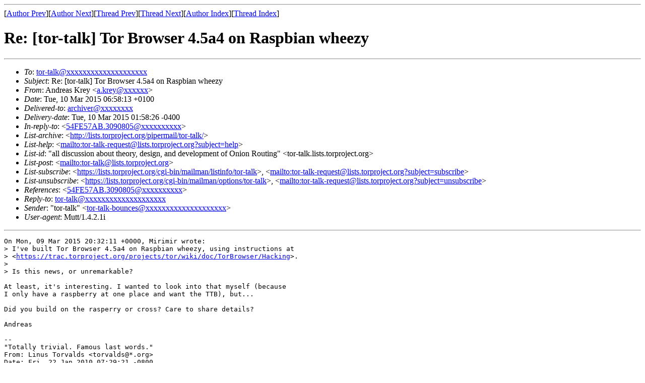

--- FILE ---
content_type: text/html; charset=UTF-8
request_url: https://archives.seul.org/or/talk/Mar-2015/msg00163.html
body_size: 1732
content:
<!-- MHonArc v2.6.16 -->
<!--X-Subject: Re: [tor&#45;talk] Tor Browser 4.5a4 on Raspbian wheezy -->
<!--X-From-R13: Oaqernf Yerl <n.xerlNtzk.qr> -->
<!--X-Date: Tue, 10 Mar 2015 01:58:24 &#45;0400 (EDT) -->
<!--X-Message-Id: 20150310055813.GH13765@inner.h.apk.li -->
<!--X-Content-Type: text/plain -->
<!--X-Reference: 54FE57AB.3090805@riseup.net -->
<!--X-Head-End-->
<!DOCTYPE HTML PUBLIC "-//W3C//DTD HTML 4.01 Transitional//EN"
        "http://www.w3.org/TR/html4/loose.dtd">
<html>
<head>
<title>Re: [tor-talk] Tor Browser 4.5a4 on Raspbian wheezy</title>
</head>
<body>
<!--X-Body-Begin-->
<!--X-User-Header-->
<!--X-User-Header-End-->
<!--X-TopPNI-->
<hr>
[<a href="msg00104.html">Author Prev</a>][<a href="msg00187.html">Author Next</a>][<a href="msg00160.html">Thread Prev</a>][<a href="msg00164.html">Thread Next</a>][<a href="maillist.html#00163">Author Index</a>][<a href="threads.html#00163">Thread Index</a>]
<!--X-TopPNI-End-->
<!--X-MsgBody-->
<!--X-Subject-Header-Begin-->
<h1>Re: [tor-talk] Tor Browser 4.5a4 on Raspbian wheezy</h1>
<hr>
<!--X-Subject-Header-End-->
<!--X-Head-of-Message-->
<ul>
<li><em>To</em>: <a href="mailto:tor-talk@DOMAIN.HIDDEN">tor-talk@xxxxxxxxxxxxxxxxxxxx</a></li>
<li><em>Subject</em>: Re: [tor-talk] Tor Browser 4.5a4 on Raspbian wheezy</li>
<li><em>From</em>: Andreas Krey &lt;<a href="mailto:a.krey@DOMAIN.HIDDEN">a.krey@xxxxxx</a>&gt;</li>
<li><em>Date</em>: Tue, 10 Mar 2015 06:58:13 +0100</li>
<li><em>Delivered-to</em>: <a href="mailto:archiver@DOMAIN.HIDDEN">archiver@xxxxxxxx</a></li>
<li><em>Delivery-date</em>: Tue, 10 Mar 2015 01:58:26 -0400</li>
<li><em>In-reply-to</em>: &lt;<a href="mailto:54FE57AB.3090805@DOMAIN.HIDDEN">54FE57AB.3090805@xxxxxxxxxx</a>&gt;</li>
<li><em>List-archive</em>: &lt;<a href="http://lists.torproject.org/pipermail/tor-talk/">http://lists.torproject.org/pipermail/tor-talk/</a>&gt;</li>
<li><em>List-help</em>: &lt;<a href="mailto:tor-talk-request@lists.torproject.org?subject=help">mailto:tor-talk-request@lists.torproject.org?subject=help</a>&gt;</li>
<li><em>List-id</em>: &quot;all discussion about theory, design, and development of Onion Routing&quot; &lt;tor-talk.lists.torproject.org&gt;</li>
<li><em>List-post</em>: &lt;<a href="mailto:tor-talk@lists.torproject.org">mailto:tor-talk@lists.torproject.org</a>&gt;</li>
<li><em>List-subscribe</em>: &lt;<a href="https://lists.torproject.org/cgi-bin/mailman/listinfo/tor-talk">https://lists.torproject.org/cgi-bin/mailman/listinfo/tor-talk</a>&gt;,  &lt;<a href="mailto:tor-talk-request@lists.torproject.org?subject=subscribe">mailto:tor-talk-request@lists.torproject.org?subject=subscribe</a>&gt;</li>
<li><em>List-unsubscribe</em>: &lt;<a href="https://lists.torproject.org/cgi-bin/mailman/options/tor-talk">https://lists.torproject.org/cgi-bin/mailman/options/tor-talk</a>&gt;,  &lt;<a href="mailto:tor-talk-request@lists.torproject.org?subject=unsubscribe">mailto:tor-talk-request@lists.torproject.org?subject=unsubscribe</a>&gt;</li>
<li><em>References</em>: &lt;<a href="mailto:54FE57AB.3090805@DOMAIN.HIDDEN">54FE57AB.3090805@xxxxxxxxxx</a>&gt;</li>
<li><em>Reply-to</em>: <a href="mailto:tor-talk@DOMAIN.HIDDEN">tor-talk@xxxxxxxxxxxxxxxxxxxx</a></li>
<li><em>Sender</em>: &quot;tor-talk&quot; &lt;<a href="mailto:tor-talk-bounces@DOMAIN.HIDDEN">tor-talk-bounces@xxxxxxxxxxxxxxxxxxxx</a>&gt;</li>
<li><em>User-agent</em>: Mutt/1.4.2.1i</li>
</ul>
<!--X-Head-of-Message-End-->
<!--X-Head-Body-Sep-Begin-->
<hr>
<!--X-Head-Body-Sep-End-->
<!--X-Body-of-Message-->
<pre>On Mon, 09 Mar 2015 20:32:11 +0000, Mirimir wrote:
&gt; I've built Tor Browser 4.5a4 on Raspbian wheezy, using instructions at
&gt; &lt;<a  rel="nofollow" href="https://trac.torproject.org/projects/tor/wiki/doc/TorBrowser/Hacking">https://trac.torproject.org/projects/tor/wiki/doc/TorBrowser/Hacking</a>&gt;.
&gt; 
&gt; Is this news, or unremarkable?

At least, it's interesting. I wanted to look into that myself (because
I only have a raspberry at one place and want the TTB), but...

Did you build on the rasperry or cross? Care to share details?

Andreas

-- 
&quot;Totally trivial. Famous last words.&quot;
From: Linus Torvalds &lt;torvalds@*.org&gt;
Date: Fri, 22 Jan 2010 07:29:21 -0800
-- 
tor-talk mailing list - tor-talk@xxxxxxxxxxxxxxxxxxxx
To unsubscribe or change other settings go to
<a  rel="nofollow" href="https://lists.torproject.org/cgi-bin/mailman/listinfo/tor-talk">https://lists.torproject.org/cgi-bin/mailman/listinfo/tor-talk</a>

</pre>
<!--X-Body-of-Message-End-->
<!--X-MsgBody-End-->
<!--X-Follow-Ups-->
<hr>
<ul><li><strong>Follow-Ups</strong>:
<ul>
<li><strong><a name="00164" href="msg00164.html">Re: [tor-talk] Tor Browser 4.5a4 on Raspbian wheezy</a></strong>
<ul><li><em>From:</em> Mirimir</li></ul></li>
</ul></li></ul>
<!--X-Follow-Ups-End-->
<!--X-References-->
<ul><li><strong>References</strong>:
<ul>
<li><strong><a name="00160" href="msg00160.html">[tor-talk] Tor Browser 4.5a4 on Raspbian wheezy</a></strong>
<ul><li><em>From:</em> Mirimir</li></ul></li>
</ul></li></ul>
<!--X-References-End-->
<!--X-BotPNI-->
<ul>
<li>Prev by Author:
<strong><a href="msg00104.html">Re: [tor-talk] Funded search engine for onionspace?</a></strong>
</li>
<li>Next by Author:
<strong><a href="msg00187.html">Re: [tor-talk] Protest Blocking Tor via CloudFlare</a></strong>
</li>
<li>Previous by thread:
<strong><a href="msg00160.html">[tor-talk] Tor Browser 4.5a4 on Raspbian wheezy</a></strong>
</li>
<li>Next by thread:
<strong><a href="msg00164.html">Re: [tor-talk] Tor Browser 4.5a4 on Raspbian wheezy</a></strong>
</li>
<li>Index(es):
<ul>
<li><a href="maillist.html#00163"><strong>Author</strong></a></li>
<li><a href="threads.html#00163"><strong>Thread</strong></a></li>
</ul>
</li>
</ul>

<!--X-BotPNI-End-->
<!--X-User-Footer-->
<!--X-User-Footer-End-->
</body>
</html>
